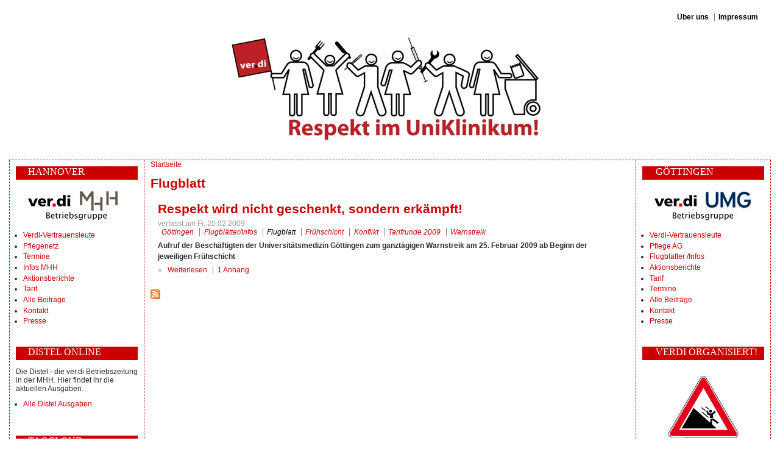

--- FILE ---
content_type: text/html
request_url: https://www.respekt-im-uniklinikum.de/taxonomy/term/128.html
body_size: 2762
content:
<!DOCTYPE html PUBLIC "-//W3C//DTD XHTML 1.0 Strict//EN" "http://www.w3.org/TR/xhtml1/DTD/xhtml1-strict.dtd">
<html xmlns="http://www.w3.org/1999/xhtml" lang="de" xml:lang="de" dir="ltr">


<!-- Mirrored from respekt-im-uniklinikum.de/taxonomy/term/128 by HTTrack Website Copier/3.x [XR&CO'2014], Mon, 21 Aug 2023 23:39:03 GMT -->
<!-- Added by HTTrack --><meta http-equiv="content-type" content="text/html;charset=utf-8" /><!-- /Added by HTTrack -->
<head>
<meta http-equiv="Content-Type" content="text/html; charset=utf-8" />
  <title>Flugblatt | Respekt im Uniklinikum!</title>
  <meta http-equiv="Content-Type" content="text/html; charset=utf-8" />
<link rel="alternate" type="application/rss+xml" title="RSS - Flugblatt" href="128/0/feed" />
<link rel="shortcut icon" href="../../misc/favicon.ico" type="image/x-icon" />
  <link type="text/css" rel="stylesheet" media="all" href="../../modules/aggregator/aggregator21c2.css?Z" />
<link type="text/css" rel="stylesheet" media="all" href="../../modules/book/book21c2.css?Z" />
<link type="text/css" rel="stylesheet" media="all" href="../../modules/node/node21c2.css?Z" />
<link type="text/css" rel="stylesheet" media="all" href="../../modules/system/defaults21c2.css?Z" />
<link type="text/css" rel="stylesheet" media="all" href="../../modules/system/system21c2.css?Z" />
<link type="text/css" rel="stylesheet" media="all" href="../../modules/system/system-menus21c2.css?Z" />
<link type="text/css" rel="stylesheet" media="all" href="../../modules/user/user21c2.css?Z" />
<link type="text/css" rel="stylesheet" media="all" href="../../sites/respekt-im-uniklinikum.de/modules/cck/theme/content-module21c2.css?Z" />
<link type="text/css" rel="stylesheet" media="all" href="../../sites/respekt-im-uniklinikum.de/modules/img_assist/img_assist21c2.css?Z" />
<link type="text/css" rel="stylesheet" media="all" href="../../sites/respekt-im-uniklinikum.de/modules/tagadelic/tagadelic21c2.css?Z" />
<link type="text/css" rel="stylesheet" media="all" href="../../sites/respekt-im-uniklinikum.de/modules/cck/modules/fieldgroup/fieldgroup21c2.css?Z" />
<link type="text/css" rel="stylesheet" media="all" href="../../sites/respekt-im-uniklinikum.de/modules/views/css/views21c2.css?Z" />
<link type="text/css" rel="stylesheet" media="all" href="../../modules/taxonomy/taxonomy21c2.css?Z" />
<link type="text/css" rel="stylesheet" media="all" href="../../sites/respekt-im-uniklinikum.de/themes/klinik_neu/style21c2.css?Z" />
  <script type="text/javascript" src="../../misc/jquery21c2.js?Z"></script>
<script type="text/javascript" src="../../misc/jquery-extend-3.4.021c2.js?Z"></script>
<script type="text/javascript" src="../../misc/jquery-html-prefilter-3.5.0-backport21c2.js?Z"></script>
<script type="text/javascript" src="../../misc/drupal21c2.js?Z"></script>
<script type="text/javascript" src="../../sites/respekt-im-uniklinikum.de/files/languages/de_3861b795f6b3e487b572b962217ad8ca21c2.js?Z"></script>
<script type="text/javascript" src="../../sites/respekt-im-uniklinikum.de/modules/img_assist/img_assist21c2.js?Z"></script>
<script type="text/javascript">
<!--//--><![CDATA[//><!--
jQuery.extend(Drupal.settings, { "basePath": "/" });
//--><!]]>
</script>
  <script type="text/javascript"> </script>
</head>

<body>

<table border="0" cellpadding="0" cellspacing="0" id="header">
  <tr>
    <td id="logo">
      <ul class="links" id="subnavlist"><li class="menu-336 first"><a href="../../aboutus.html" title="">Über uns</a></li>
<li class="menu-133 last"><a href="../../impressum.html" title="Impressum">Impressum</a></li>
</ul>      <a href="../../index.html" title="Startseite"><img src="../../sites/respekt-im-uniklinikum.de/files/klinik_neu_logo.jpg" alt="Startseite" /></a>                </td>
  </tr>
  <tr>
    <td colspan="2"><div></div></td>
  </tr>
</table>

<table border="0" cellpadding="0" cellspacing="0" id="header">
  <tr>
<td id="menu">
                </td>
 </tr>
</table>

<table border="0" cellpadding="0" cellspacing="0" id="content">
  <tr>
    <td id="sidebar-left">
        <div class="block block-block" id="block-block-3">
    <h2 class="title">Hannover</h2>
    <div class="content"><p><a href="../../hannover/alles.html"><img src="../../sites/respekt-im-uniklinikum.de/files/images/2mhh_newcolor_new_mittig_200.png" alt="" /></a></p>
<ul>
<li>
<a href="../../hannover/vertrauensleute.html">Verdi-Vertrauensleute</a>
</li>
<li>
<a href="../../hannover/pflegenetz.html">Pflegenetz</a>
</li>
<li>
<a href="../../hannover/termine.html">Termine</a>
</li>
<li>
<a href="../../hannover/mhh.html">Infos MHH</a>
</li>
<li>
<a href="../../hannover/aktionsberichte.html">Aktionsberichte</a>
</li>
<li>
<a href="../../hannover/tarif.html">Tarif</a>
</li>
<li>
<a href="37%2038%2039%2040%2041%2042.html">Alle Beiträge</a>
</li>
<li>
<a href="../../Kontakt-Hannover.html">Kontakt</a>
</li>
<li>
<a href="../../hannover/presse.html">Presse</a>
</li>
</ul>
</div>
 </div>
  <div class="block block-block" id="block-block-6">
    <h2 class="title">Distel Online</h2>
    <div class="content"><p>Die Distel - die ver.di Betriebszeitung in der MHH. Hier findet ihr die aktuellen Ausgaben.
<ul>
<li>
<a href="../../hannover/distel.html">Alle Distel Ausgaben</a>
</li>
</ul>
</p></div>
 </div>
  <div class="block block-tagadelic" id="block-tagadelic-13">
    <h2 class="title">Tagcloud</h2>
    <div class="content"><a href="52.html" class="tagadelic level2" rel="tag" title="">Göttingen</a> 
<a href="87.html" class="tagadelic level5" rel="tag" title="">Warnstreik</a> 
<a href="63.html" class="tagadelic level5" rel="tag" title="">UMG</a> 
<a href="99.html" class="tagadelic level1" rel="tag" title="">Aktion</a> 
<a href="72.html" class="tagadelic level2" rel="tag" title="">Privatisierung</a> 
<a href="75.html" class="tagadelic level2" rel="tag" title="">Bilder</a> 
<a href="79.html" class="tagadelic level5" rel="tag" title="">Druck machen</a> 
<a href="85.html" class="tagadelic level2" rel="tag" title="">TVL</a> 
<a href="45.html" class="tagadelic level4" rel="tag" title="">MHH</a> 
<a href="73.html" class="tagadelic level6" rel="tag" title="">Protest</a> 
<a href="60.html" class="tagadelic level1" rel="tag" title="">Tarifkommission</a> 
<a href="190.html" class="tagadelic level2" rel="tag" title="">Personalbemessung</a> 
<a href="44.html" class="tagadelic level4" rel="tag" title="">Pflege</a> 
<a href="70.html" class="tagadelic level7" rel="tag" title="">Ausgründung</a> 
<a href="88.html" class="tagadelic level1" rel="tag" title="">streiken</a> 
<a href="74.html" class="tagadelic level5" rel="tag" title="">Küche</a> 
<a href="143.html" class="tagadelic level2" rel="tag" title="">PR-Wahl 2011</a> 
<a href="71.html" class="tagadelic level3" rel="tag" title="">Solidarität</a> 
<a href="109.html" class="tagadelic level2" rel="tag" title="">Haustarifvertrag</a> 
<a href="78.html" class="tagadelic level1" rel="tag" title="">Pressemitteilung</a> 
<div class='more-link'><a href="../../tagadelic/chunk/13.html">mehr Stichworte</a></div></div>
 </div>
    </td>    <td valign="top">
            <div id="main">
        <div class="breadcrumb"><a href="../../index.html">Startseite</a></div>        <h1 class="title">Flugblatt</h1>
        <div class="tabs"></div>
                          <div class="node">
        <h2 class="title"><a href="../../node/238.html">Respekt wird nicht geschenkt, sondern erkämpft!</a></h2>    <span class="submitted">verfasst am Fr, 20.02.2009</span>
    <div class="taxonomy"><ul class="links inline"><li class="taxonomy_term_67 first"><a href="67.html" rel="tag" title="">Göttingen</a></li>
<li class="taxonomy_term_30"><a href="../../goettingen/flugblaetter.html" rel="tag" title="Flugblätter/Infos">Flugblätter/Infos</a></li>
<li class="taxonomy_term_128 active"><a href="128.html" rel="tag" title="" class="active">Flugblatt</a></li>
<li class="taxonomy_term_129"><a href="129.html" rel="tag" title="">Frühschicht</a></li>
<li class="taxonomy_term_131"><a href="131.html" rel="tag" title="">Konflikt</a></li>
<li class="taxonomy_term_130"><a href="130.html" rel="tag" title="">Tarifrunde 2009</a></li>
<li class="taxonomy_term_87 last"><a href="87.html" rel="tag" title="">Warnstreik</a></li>
</ul></div>
    <div class="content"><b>Aufruf der Beschäftigten der Universitätsmedizin Göttingen zum ganztägigen Warnstreik am 25. Februar 2009 ab Beginn der jeweiligen Frühschicht </b></div>
    <div class="links">&raquo; <ul class="links inline"><li class="node_read_more first"><a href="../../node/238.html" title="Den Rest von Respekt wird nicht geschenkt, sondern erkämpft! lesen.">Weiterlesen</a></li>
<li class="upload_attachments last"><a href="../../node/238.html#attachments" title="Vollständigen Artikel lesen um die Anhänge zu sehen.">1 Anhang</a></li>
</ul></div>  </div>        <a href="128/0/feed" class="feed-icon"><img src="../../misc/feed.png" alt="Inhalt abgleichen" title="RSS - Flugblatt" width="16" height="16" /></a>      </div>
    </td>
    <td id="sidebar-right">
        <div class="block block-block" id="block-block-4">
    <h2 class="title">Göttingen</h2>
    <div class="content"><p><a href="../../goettingen/alles.html"><img src="../../sites/respekt-im-uniklinikum.de/files/umg_newcolor_new_mittig_200.png" alt="" /></a></p>
<ul>
<li>
<a href="../../goettingen/vertrauensleute.html">Verdi-Vertrauensleute</a>
</li>
<li>
<a href="../../goettingen/pflege_ag.html">Pflege AG</a>
</li>
<li>
<a href="../../goettingen/flugblaetter.html">Flugblätter /Infos</a>
</li>
<li>
<a href="../../goettingen/aktionsberichte.html">Aktionsberichte</a>
</li>
<li>
<a href="../../goettingen/tarif.html">Tarif</a>
</li>
<li>
<a href="../../goettingen/termine.html">Termine</a>
</li>
<li>
<a href="27%2028%2029%2030%2031%2032%2033%2034.html">Alle Beiträge</a>
</li>
<li>
<a href="../../Kontakt-G%c3%b6ttingen.html">Kontakt</a>
</li>
<li>
<a href="../../goettingen/presse.html">Presse</a>
</li>
</ul>
</div>
 </div>
  <div class="block block-block" id="block-block-5">
    <h2 class="title">Verdi Organisiert!</h2>
    <div class="content"><style type="text/css">
 .bild {
          display: block;
          margin: 0 auto;
          }
</style><p><br /><a href="http://gerecht-geht-anders.de/"><img class="bild" src="../../sites/respekt-im-uniklinikum.de/files/Foto_Gerecht_geht_anders.gif" align="center" /></a><br />
<br /><a href="http://www.streik.tv/"><img class="bild" src="../../sites/respekt-im-uniklinikum.de/files/streik_tv.gif" align="center" /></a><br />
<br /><a href="http://mitgliedwerden.verdi.de/"><img class="bild" src="../../sites/respekt-im-uniklinikum.de/files/mitglied.gif" align="center" /></a></p>
</div>
 </div>
    </td>  </tr>
</table>

<div id="footer">
    </div>
</body>

<!-- Mirrored from respekt-im-uniklinikum.de/taxonomy/term/128 by HTTrack Website Copier/3.x [XR&CO'2014], Mon, 21 Aug 2023 23:39:05 GMT -->
</html>


--- FILE ---
content_type: text/css
request_url: https://www.respekt-im-uniklinikum.de/sites/respekt-im-uniklinikum.de/themes/klinik_neu/style21c2.css?Z
body_size: 2123
content:
/* $Id: style.css,v 1.23 2007/12/17 15:05:09 goba Exp $ */

/*
** HTML elements
*/
body {
  margin: 1.2em;
  padding: 0;
  background-color: #fff;
  font: 77% Verdana, Arial, sans-serif;
}
#content {
	border-right-width: thin;
	border-left-width: thin;
	border-right-style: dashed;
	border-left-style: dashed;
	border-right-color: #CC0000;
	border-left-color: #CC0000;
	color: #282d35;
	padding-bottom: 5em;
}
tr.odd td, tr.even td {
  padding: 0.3em;
}
h1, h2, h3, h4, h5, h6 {
  margin-bottom: 0.5em;
}
h1, h2 {
  font-weight: bold;
  font-size: 1.7em;
  color: #cc0000;
  margin: 0 auto;
}
h3, h4, h5, h6 {
  font-size: 1.1em;
}
p {
  margin-top: 0.5em;
  margin-bottom: 0.9em;
}
a {
  text-decoration: none;
}  
a:link {
  color: #CC0000;
}
a:visited {
  color: #cc6c5d;
}
a:hover {
  color: #42536d;
}
fieldset {
  border: 1px solid #ccc;
}
pre {
  background-color: #eee;
  padding: 0.75em 1.5em;
  font-size: 12px;
  border: 1px solid #ddd;
}
table {
  /* make <td> sizes relative to body size! */
  font-size: 1em;
  border-collapse: separate;
}
.form-item label {
  font-size: 1em;
  color: #222;
}
.item-list .title {
  font-size: 1em;
  color: #222;
}
.links {
  margin-bottom: 0;
}
.comment .links {
  margin-bottom: 0;
}

/*
** Page layout blocks / IDs
*/
#header, #content {
  width: 100%;
}
#header {
  background-color: #fffff;
}
#logo {
  vertical-align: center;
  border: 0;
}
#logo img {
  /*float: left;*/
  padding: 1em 0em;
  display: block;
  margin-left: auto;
  margin-right: auto;
  /*vertical-align: center;*/
  border: 0;
}
#menu {
  padding: 0em 0em 1em 0em; /* LTR */
  text-align: left; /* LTR */
  vertical-align: middle;
  border-bottom-width: thin;
        border-bottom-style: dashed;
        border-bottom-color: #CC0000;

}
#navlist {
  font-size: 1.0em;
  padding: 0.5em 1em 0.5em 0; /* LTR */
  color: #9cf;
   background-color: #eee;
   border: 1px solid #ddd;
}
#navlist a {
  font-weight: bold;
  color: #cc0000;
  
}
#subnavlist {
  padding: 0.5em 1.2em 0.4em 0; /*LTR */
  font-size: 1em;
text-align: right;
  color: #9cf;
}
#subnavlist a {
  font-weight: bold;
  color: #000000;
}
ul.links li {
  border-left: 1px solid #888888; /* LTR */
}
ul.links li.first {
  border: none;
}
#search .form-text, #search .form-submit {
  border: 1px solid #369;
  font-size: 1.1em;
  height: 1.5em;
  vertical-align: middle;
}
#search .form-text {
  width: 8em;
  padding: 0 0.5em;
}
#mission {
   background-color: #eee;
  padding: 1.5em 2em;
font: 90% Verdana, Arial, sans-serif;
color: #00000;
}
#mission a, #mission a:visited {
  color: #9cf;
  font-weight: bold;
}
.site-name {
  margin: 5em 1em 0 ;
  padding:  0em 0em 0em 0em;
  font-size: 2em;
}
.site-name a:link, .site-name a:visited {
  color: #cc0000;
}
.site-name a:hover {
  color: #42536d;
  text-decoration: none;
}
.site-slogan {
  font-size: 1em;
  color: #eee;
  display: block;
  margin: 0;
  font-style: italic;
  font-weight: bold;
}
#main {
  /* padding in px not ex because IE messes up 100% width tables otherwise */
 padding: 0px 10px 10px 10px;
}
#mission, .node .content, .comment .content {
  line-height: 1.5em;
}
#help {
  font-size: 0.9em;
  margin-bottom: 1em;
}
.breadcrumb {
  margin-bottom: .5em;
}
.messages {
  background-color: #eee;
  border: 1px solid #ccc;
  padding: 0.3em;
  margin-bottom: 1em;
}
.error {
  border-color: red;
}
ul, ol { margin-left:1.5em; padding-left:0px; }

li { margin-bottom:0.3em; }

#sidebar-left {
	padding: 10px;
        width: 200px;
	#letter-spacing: .5px;
	vertical-align: top;
	border-right-width: thin;
	border-right-style: dashed;
	border-right-color: #CC0000;
}

#sidebar-left h2 {
	color: #FFFFFF;
	text-decoration: none;
	font-weight: normal;
	font-variant: normal;
	font-size: 1.3em;
	padding-left: 20px;
	text-transform: uppercase;
	font-family: "Times New Roman", Times, serif;
}
#sidebar-right {
	background-color: #FFFFFF;
width:200px;	
padding: 10px;
	#letter-spacing: .5px;
	vertical-align: top;
	list-style-type: none;
	border-left-width: thin;
	border-left-style: dashed;
	border-left-color: #CC0000;
}
#sidebar-right .content {
	list-style-type: circle;
}
#sidebar-right h2 {
	font-size: 1.3em;
	font-weight: normal;
	font-variant: normal;
	text-decoration: none;
	color: #FFFFFF;
	padding-left: 22px;
	text-transform: uppercase;
	font-family: "Times New Roman", Times, serif;
}
#footer {
  background-color: #eee;
  padding: 1em;
  font-size: 0.8em;
}

/*
** Common declarations for child classes of node, comment, block, box, etc.
** If you want any of them styled differently for a specific parent, add
** additional rules /with only the differing properties!/ to .parent .class.
** See .comment .title for an example.
*/
.title, .title a {
  font-weight: bold;
  #font-size: 1.3em;
  color: #cc0000;
  margin: 0 auto;  /* decrease default margins for h<x>.title */
padding-bottom: 0.25em;

}
.submitted {
  color: #999;
  font-size: 1em;
}
.links {
  color: #999;
}
.links a {
  font-weight: thin;
}
.block, .box {
  padding: 0 0 2.5em 0; /* LTR */
}
.block {
  border-bottom: 0px solid #bbb;
  padding-bottom: 0.75em;
  margin-bottom: 1.5em;
}
.block .title {
  margin-bottom: .75em;
  background-color: #cc0000;
}

.box .title {
  font-size: 1.1em;
}
.node {
  margin: 1em 1em 2em 1em; /* LTR */
}
.sticky {
  padding: .5em;
  background-color: #eee;
}
.node .content, .comment .content {
  margin: .5em 0 .5em;
}
.node .taxonomy {
  color: #999;
  font-size: 1em;
  font-style: italic;
  #padding-left: 1.5em; /* LTR */
}
.node .picture {
  border: 1px solid #ddd;
  float: right; /* LTR */
  margin: 0.5em;
}
.comment {
  border: 1px solid #abc;
  padding: .5em;
  margin-bottom: 1em;
}
.comment .title a {
  font-size: 1.1em;
  font-weight: normal;
}
.comment .new {
  text-align: right; /* LTR */
  font-weight: bold;
  font-size: 0.8em;
  float: right; /* LTR */
  color: red;
}
.comment .picture {
  border: 1px solid #abc;
  float: right; /* LTR */
  margin: 0.5em;
}



/*
** Module specific styles
*/
#aggregator .feed-source {
  background-color: #eee;
  border: 1px solid #ccc;
  padding: 1em;
  margin: 1em 0;
}
#aggregator .news-item .categories, #aggregator .source, #aggregator .age {
  color: #999;
  font-style: italic;
  font-size: 0.9em;
}
#aggregator .title {
  margin-bottom: 0.5em;
  font-size: 1em;
}
#aggregator h3 {
  margin-top: 1em;
}
#forum table {
  width: 100%;
}
#forum td {
  padding: 0.5em;
}
#forum td.forum, #forum td.posts {
  background-color: #eee;
}
#forum td.topics, #forum td.last-reply {
  background-color: #ddd;
}
#forum td.container {
  background-color: #ccc;
}
#forum td.container a {
  color: #555;
}
#forum td.statistics, #forum td.settings, #forum td.pager {
  height: 1.5em;
  border: 1px solid #bbb;
}
#forum td .name {
  color: #96c;
}
#forum td .links {
  padding-top: 0.7em;
  font-size: 0.9em;
}
#profile .profile {
  clear: both;
  border: 1px solid #abc;
  padding: .5em;
  margin: 1em 0em;
}
#profile .profile .name {
  padding-bottom: 0.5em;
}
.block-forum h3 {
  margin-bottom: .5em;
}
div.admin-panel .description {
  color: #999;
}
div.admin-panel .body {
  background: #f4f4f4;
}
div.admin-panel h3 {
  background-color: #cc0000;
  color: #fff;
  padding: 5px 8px 5px;
  margin: 0;
}
